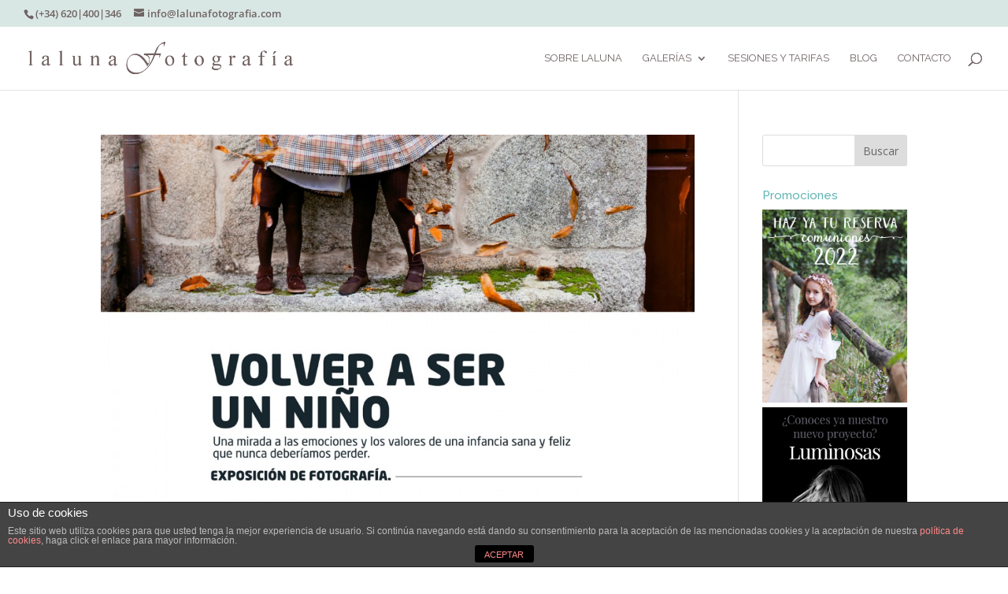

--- FILE ---
content_type: text/html; charset=utf-8
request_url: https://www.google.com/recaptcha/api2/anchor?ar=1&k=6Le-tMEUAAAAAImjonrjsfQCn8qDuaiNxesuLgg7&co=aHR0cHM6Ly9sYWx1bmFmb3RvZ3JhZmlhLmNvbTo0NDM.&hl=en&v=9TiwnJFHeuIw_s0wSd3fiKfN&size=invisible&anchor-ms=20000&execute-ms=30000&cb=h845kslnhhc7
body_size: 48297
content:
<!DOCTYPE HTML><html dir="ltr" lang="en"><head><meta http-equiv="Content-Type" content="text/html; charset=UTF-8">
<meta http-equiv="X-UA-Compatible" content="IE=edge">
<title>reCAPTCHA</title>
<style type="text/css">
/* cyrillic-ext */
@font-face {
  font-family: 'Roboto';
  font-style: normal;
  font-weight: 400;
  font-stretch: 100%;
  src: url(//fonts.gstatic.com/s/roboto/v48/KFO7CnqEu92Fr1ME7kSn66aGLdTylUAMa3GUBHMdazTgWw.woff2) format('woff2');
  unicode-range: U+0460-052F, U+1C80-1C8A, U+20B4, U+2DE0-2DFF, U+A640-A69F, U+FE2E-FE2F;
}
/* cyrillic */
@font-face {
  font-family: 'Roboto';
  font-style: normal;
  font-weight: 400;
  font-stretch: 100%;
  src: url(//fonts.gstatic.com/s/roboto/v48/KFO7CnqEu92Fr1ME7kSn66aGLdTylUAMa3iUBHMdazTgWw.woff2) format('woff2');
  unicode-range: U+0301, U+0400-045F, U+0490-0491, U+04B0-04B1, U+2116;
}
/* greek-ext */
@font-face {
  font-family: 'Roboto';
  font-style: normal;
  font-weight: 400;
  font-stretch: 100%;
  src: url(//fonts.gstatic.com/s/roboto/v48/KFO7CnqEu92Fr1ME7kSn66aGLdTylUAMa3CUBHMdazTgWw.woff2) format('woff2');
  unicode-range: U+1F00-1FFF;
}
/* greek */
@font-face {
  font-family: 'Roboto';
  font-style: normal;
  font-weight: 400;
  font-stretch: 100%;
  src: url(//fonts.gstatic.com/s/roboto/v48/KFO7CnqEu92Fr1ME7kSn66aGLdTylUAMa3-UBHMdazTgWw.woff2) format('woff2');
  unicode-range: U+0370-0377, U+037A-037F, U+0384-038A, U+038C, U+038E-03A1, U+03A3-03FF;
}
/* math */
@font-face {
  font-family: 'Roboto';
  font-style: normal;
  font-weight: 400;
  font-stretch: 100%;
  src: url(//fonts.gstatic.com/s/roboto/v48/KFO7CnqEu92Fr1ME7kSn66aGLdTylUAMawCUBHMdazTgWw.woff2) format('woff2');
  unicode-range: U+0302-0303, U+0305, U+0307-0308, U+0310, U+0312, U+0315, U+031A, U+0326-0327, U+032C, U+032F-0330, U+0332-0333, U+0338, U+033A, U+0346, U+034D, U+0391-03A1, U+03A3-03A9, U+03B1-03C9, U+03D1, U+03D5-03D6, U+03F0-03F1, U+03F4-03F5, U+2016-2017, U+2034-2038, U+203C, U+2040, U+2043, U+2047, U+2050, U+2057, U+205F, U+2070-2071, U+2074-208E, U+2090-209C, U+20D0-20DC, U+20E1, U+20E5-20EF, U+2100-2112, U+2114-2115, U+2117-2121, U+2123-214F, U+2190, U+2192, U+2194-21AE, U+21B0-21E5, U+21F1-21F2, U+21F4-2211, U+2213-2214, U+2216-22FF, U+2308-230B, U+2310, U+2319, U+231C-2321, U+2336-237A, U+237C, U+2395, U+239B-23B7, U+23D0, U+23DC-23E1, U+2474-2475, U+25AF, U+25B3, U+25B7, U+25BD, U+25C1, U+25CA, U+25CC, U+25FB, U+266D-266F, U+27C0-27FF, U+2900-2AFF, U+2B0E-2B11, U+2B30-2B4C, U+2BFE, U+3030, U+FF5B, U+FF5D, U+1D400-1D7FF, U+1EE00-1EEFF;
}
/* symbols */
@font-face {
  font-family: 'Roboto';
  font-style: normal;
  font-weight: 400;
  font-stretch: 100%;
  src: url(//fonts.gstatic.com/s/roboto/v48/KFO7CnqEu92Fr1ME7kSn66aGLdTylUAMaxKUBHMdazTgWw.woff2) format('woff2');
  unicode-range: U+0001-000C, U+000E-001F, U+007F-009F, U+20DD-20E0, U+20E2-20E4, U+2150-218F, U+2190, U+2192, U+2194-2199, U+21AF, U+21E6-21F0, U+21F3, U+2218-2219, U+2299, U+22C4-22C6, U+2300-243F, U+2440-244A, U+2460-24FF, U+25A0-27BF, U+2800-28FF, U+2921-2922, U+2981, U+29BF, U+29EB, U+2B00-2BFF, U+4DC0-4DFF, U+FFF9-FFFB, U+10140-1018E, U+10190-1019C, U+101A0, U+101D0-101FD, U+102E0-102FB, U+10E60-10E7E, U+1D2C0-1D2D3, U+1D2E0-1D37F, U+1F000-1F0FF, U+1F100-1F1AD, U+1F1E6-1F1FF, U+1F30D-1F30F, U+1F315, U+1F31C, U+1F31E, U+1F320-1F32C, U+1F336, U+1F378, U+1F37D, U+1F382, U+1F393-1F39F, U+1F3A7-1F3A8, U+1F3AC-1F3AF, U+1F3C2, U+1F3C4-1F3C6, U+1F3CA-1F3CE, U+1F3D4-1F3E0, U+1F3ED, U+1F3F1-1F3F3, U+1F3F5-1F3F7, U+1F408, U+1F415, U+1F41F, U+1F426, U+1F43F, U+1F441-1F442, U+1F444, U+1F446-1F449, U+1F44C-1F44E, U+1F453, U+1F46A, U+1F47D, U+1F4A3, U+1F4B0, U+1F4B3, U+1F4B9, U+1F4BB, U+1F4BF, U+1F4C8-1F4CB, U+1F4D6, U+1F4DA, U+1F4DF, U+1F4E3-1F4E6, U+1F4EA-1F4ED, U+1F4F7, U+1F4F9-1F4FB, U+1F4FD-1F4FE, U+1F503, U+1F507-1F50B, U+1F50D, U+1F512-1F513, U+1F53E-1F54A, U+1F54F-1F5FA, U+1F610, U+1F650-1F67F, U+1F687, U+1F68D, U+1F691, U+1F694, U+1F698, U+1F6AD, U+1F6B2, U+1F6B9-1F6BA, U+1F6BC, U+1F6C6-1F6CF, U+1F6D3-1F6D7, U+1F6E0-1F6EA, U+1F6F0-1F6F3, U+1F6F7-1F6FC, U+1F700-1F7FF, U+1F800-1F80B, U+1F810-1F847, U+1F850-1F859, U+1F860-1F887, U+1F890-1F8AD, U+1F8B0-1F8BB, U+1F8C0-1F8C1, U+1F900-1F90B, U+1F93B, U+1F946, U+1F984, U+1F996, U+1F9E9, U+1FA00-1FA6F, U+1FA70-1FA7C, U+1FA80-1FA89, U+1FA8F-1FAC6, U+1FACE-1FADC, U+1FADF-1FAE9, U+1FAF0-1FAF8, U+1FB00-1FBFF;
}
/* vietnamese */
@font-face {
  font-family: 'Roboto';
  font-style: normal;
  font-weight: 400;
  font-stretch: 100%;
  src: url(//fonts.gstatic.com/s/roboto/v48/KFO7CnqEu92Fr1ME7kSn66aGLdTylUAMa3OUBHMdazTgWw.woff2) format('woff2');
  unicode-range: U+0102-0103, U+0110-0111, U+0128-0129, U+0168-0169, U+01A0-01A1, U+01AF-01B0, U+0300-0301, U+0303-0304, U+0308-0309, U+0323, U+0329, U+1EA0-1EF9, U+20AB;
}
/* latin-ext */
@font-face {
  font-family: 'Roboto';
  font-style: normal;
  font-weight: 400;
  font-stretch: 100%;
  src: url(//fonts.gstatic.com/s/roboto/v48/KFO7CnqEu92Fr1ME7kSn66aGLdTylUAMa3KUBHMdazTgWw.woff2) format('woff2');
  unicode-range: U+0100-02BA, U+02BD-02C5, U+02C7-02CC, U+02CE-02D7, U+02DD-02FF, U+0304, U+0308, U+0329, U+1D00-1DBF, U+1E00-1E9F, U+1EF2-1EFF, U+2020, U+20A0-20AB, U+20AD-20C0, U+2113, U+2C60-2C7F, U+A720-A7FF;
}
/* latin */
@font-face {
  font-family: 'Roboto';
  font-style: normal;
  font-weight: 400;
  font-stretch: 100%;
  src: url(//fonts.gstatic.com/s/roboto/v48/KFO7CnqEu92Fr1ME7kSn66aGLdTylUAMa3yUBHMdazQ.woff2) format('woff2');
  unicode-range: U+0000-00FF, U+0131, U+0152-0153, U+02BB-02BC, U+02C6, U+02DA, U+02DC, U+0304, U+0308, U+0329, U+2000-206F, U+20AC, U+2122, U+2191, U+2193, U+2212, U+2215, U+FEFF, U+FFFD;
}
/* cyrillic-ext */
@font-face {
  font-family: 'Roboto';
  font-style: normal;
  font-weight: 500;
  font-stretch: 100%;
  src: url(//fonts.gstatic.com/s/roboto/v48/KFO7CnqEu92Fr1ME7kSn66aGLdTylUAMa3GUBHMdazTgWw.woff2) format('woff2');
  unicode-range: U+0460-052F, U+1C80-1C8A, U+20B4, U+2DE0-2DFF, U+A640-A69F, U+FE2E-FE2F;
}
/* cyrillic */
@font-face {
  font-family: 'Roboto';
  font-style: normal;
  font-weight: 500;
  font-stretch: 100%;
  src: url(//fonts.gstatic.com/s/roboto/v48/KFO7CnqEu92Fr1ME7kSn66aGLdTylUAMa3iUBHMdazTgWw.woff2) format('woff2');
  unicode-range: U+0301, U+0400-045F, U+0490-0491, U+04B0-04B1, U+2116;
}
/* greek-ext */
@font-face {
  font-family: 'Roboto';
  font-style: normal;
  font-weight: 500;
  font-stretch: 100%;
  src: url(//fonts.gstatic.com/s/roboto/v48/KFO7CnqEu92Fr1ME7kSn66aGLdTylUAMa3CUBHMdazTgWw.woff2) format('woff2');
  unicode-range: U+1F00-1FFF;
}
/* greek */
@font-face {
  font-family: 'Roboto';
  font-style: normal;
  font-weight: 500;
  font-stretch: 100%;
  src: url(//fonts.gstatic.com/s/roboto/v48/KFO7CnqEu92Fr1ME7kSn66aGLdTylUAMa3-UBHMdazTgWw.woff2) format('woff2');
  unicode-range: U+0370-0377, U+037A-037F, U+0384-038A, U+038C, U+038E-03A1, U+03A3-03FF;
}
/* math */
@font-face {
  font-family: 'Roboto';
  font-style: normal;
  font-weight: 500;
  font-stretch: 100%;
  src: url(//fonts.gstatic.com/s/roboto/v48/KFO7CnqEu92Fr1ME7kSn66aGLdTylUAMawCUBHMdazTgWw.woff2) format('woff2');
  unicode-range: U+0302-0303, U+0305, U+0307-0308, U+0310, U+0312, U+0315, U+031A, U+0326-0327, U+032C, U+032F-0330, U+0332-0333, U+0338, U+033A, U+0346, U+034D, U+0391-03A1, U+03A3-03A9, U+03B1-03C9, U+03D1, U+03D5-03D6, U+03F0-03F1, U+03F4-03F5, U+2016-2017, U+2034-2038, U+203C, U+2040, U+2043, U+2047, U+2050, U+2057, U+205F, U+2070-2071, U+2074-208E, U+2090-209C, U+20D0-20DC, U+20E1, U+20E5-20EF, U+2100-2112, U+2114-2115, U+2117-2121, U+2123-214F, U+2190, U+2192, U+2194-21AE, U+21B0-21E5, U+21F1-21F2, U+21F4-2211, U+2213-2214, U+2216-22FF, U+2308-230B, U+2310, U+2319, U+231C-2321, U+2336-237A, U+237C, U+2395, U+239B-23B7, U+23D0, U+23DC-23E1, U+2474-2475, U+25AF, U+25B3, U+25B7, U+25BD, U+25C1, U+25CA, U+25CC, U+25FB, U+266D-266F, U+27C0-27FF, U+2900-2AFF, U+2B0E-2B11, U+2B30-2B4C, U+2BFE, U+3030, U+FF5B, U+FF5D, U+1D400-1D7FF, U+1EE00-1EEFF;
}
/* symbols */
@font-face {
  font-family: 'Roboto';
  font-style: normal;
  font-weight: 500;
  font-stretch: 100%;
  src: url(//fonts.gstatic.com/s/roboto/v48/KFO7CnqEu92Fr1ME7kSn66aGLdTylUAMaxKUBHMdazTgWw.woff2) format('woff2');
  unicode-range: U+0001-000C, U+000E-001F, U+007F-009F, U+20DD-20E0, U+20E2-20E4, U+2150-218F, U+2190, U+2192, U+2194-2199, U+21AF, U+21E6-21F0, U+21F3, U+2218-2219, U+2299, U+22C4-22C6, U+2300-243F, U+2440-244A, U+2460-24FF, U+25A0-27BF, U+2800-28FF, U+2921-2922, U+2981, U+29BF, U+29EB, U+2B00-2BFF, U+4DC0-4DFF, U+FFF9-FFFB, U+10140-1018E, U+10190-1019C, U+101A0, U+101D0-101FD, U+102E0-102FB, U+10E60-10E7E, U+1D2C0-1D2D3, U+1D2E0-1D37F, U+1F000-1F0FF, U+1F100-1F1AD, U+1F1E6-1F1FF, U+1F30D-1F30F, U+1F315, U+1F31C, U+1F31E, U+1F320-1F32C, U+1F336, U+1F378, U+1F37D, U+1F382, U+1F393-1F39F, U+1F3A7-1F3A8, U+1F3AC-1F3AF, U+1F3C2, U+1F3C4-1F3C6, U+1F3CA-1F3CE, U+1F3D4-1F3E0, U+1F3ED, U+1F3F1-1F3F3, U+1F3F5-1F3F7, U+1F408, U+1F415, U+1F41F, U+1F426, U+1F43F, U+1F441-1F442, U+1F444, U+1F446-1F449, U+1F44C-1F44E, U+1F453, U+1F46A, U+1F47D, U+1F4A3, U+1F4B0, U+1F4B3, U+1F4B9, U+1F4BB, U+1F4BF, U+1F4C8-1F4CB, U+1F4D6, U+1F4DA, U+1F4DF, U+1F4E3-1F4E6, U+1F4EA-1F4ED, U+1F4F7, U+1F4F9-1F4FB, U+1F4FD-1F4FE, U+1F503, U+1F507-1F50B, U+1F50D, U+1F512-1F513, U+1F53E-1F54A, U+1F54F-1F5FA, U+1F610, U+1F650-1F67F, U+1F687, U+1F68D, U+1F691, U+1F694, U+1F698, U+1F6AD, U+1F6B2, U+1F6B9-1F6BA, U+1F6BC, U+1F6C6-1F6CF, U+1F6D3-1F6D7, U+1F6E0-1F6EA, U+1F6F0-1F6F3, U+1F6F7-1F6FC, U+1F700-1F7FF, U+1F800-1F80B, U+1F810-1F847, U+1F850-1F859, U+1F860-1F887, U+1F890-1F8AD, U+1F8B0-1F8BB, U+1F8C0-1F8C1, U+1F900-1F90B, U+1F93B, U+1F946, U+1F984, U+1F996, U+1F9E9, U+1FA00-1FA6F, U+1FA70-1FA7C, U+1FA80-1FA89, U+1FA8F-1FAC6, U+1FACE-1FADC, U+1FADF-1FAE9, U+1FAF0-1FAF8, U+1FB00-1FBFF;
}
/* vietnamese */
@font-face {
  font-family: 'Roboto';
  font-style: normal;
  font-weight: 500;
  font-stretch: 100%;
  src: url(//fonts.gstatic.com/s/roboto/v48/KFO7CnqEu92Fr1ME7kSn66aGLdTylUAMa3OUBHMdazTgWw.woff2) format('woff2');
  unicode-range: U+0102-0103, U+0110-0111, U+0128-0129, U+0168-0169, U+01A0-01A1, U+01AF-01B0, U+0300-0301, U+0303-0304, U+0308-0309, U+0323, U+0329, U+1EA0-1EF9, U+20AB;
}
/* latin-ext */
@font-face {
  font-family: 'Roboto';
  font-style: normal;
  font-weight: 500;
  font-stretch: 100%;
  src: url(//fonts.gstatic.com/s/roboto/v48/KFO7CnqEu92Fr1ME7kSn66aGLdTylUAMa3KUBHMdazTgWw.woff2) format('woff2');
  unicode-range: U+0100-02BA, U+02BD-02C5, U+02C7-02CC, U+02CE-02D7, U+02DD-02FF, U+0304, U+0308, U+0329, U+1D00-1DBF, U+1E00-1E9F, U+1EF2-1EFF, U+2020, U+20A0-20AB, U+20AD-20C0, U+2113, U+2C60-2C7F, U+A720-A7FF;
}
/* latin */
@font-face {
  font-family: 'Roboto';
  font-style: normal;
  font-weight: 500;
  font-stretch: 100%;
  src: url(//fonts.gstatic.com/s/roboto/v48/KFO7CnqEu92Fr1ME7kSn66aGLdTylUAMa3yUBHMdazQ.woff2) format('woff2');
  unicode-range: U+0000-00FF, U+0131, U+0152-0153, U+02BB-02BC, U+02C6, U+02DA, U+02DC, U+0304, U+0308, U+0329, U+2000-206F, U+20AC, U+2122, U+2191, U+2193, U+2212, U+2215, U+FEFF, U+FFFD;
}
/* cyrillic-ext */
@font-face {
  font-family: 'Roboto';
  font-style: normal;
  font-weight: 900;
  font-stretch: 100%;
  src: url(//fonts.gstatic.com/s/roboto/v48/KFO7CnqEu92Fr1ME7kSn66aGLdTylUAMa3GUBHMdazTgWw.woff2) format('woff2');
  unicode-range: U+0460-052F, U+1C80-1C8A, U+20B4, U+2DE0-2DFF, U+A640-A69F, U+FE2E-FE2F;
}
/* cyrillic */
@font-face {
  font-family: 'Roboto';
  font-style: normal;
  font-weight: 900;
  font-stretch: 100%;
  src: url(//fonts.gstatic.com/s/roboto/v48/KFO7CnqEu92Fr1ME7kSn66aGLdTylUAMa3iUBHMdazTgWw.woff2) format('woff2');
  unicode-range: U+0301, U+0400-045F, U+0490-0491, U+04B0-04B1, U+2116;
}
/* greek-ext */
@font-face {
  font-family: 'Roboto';
  font-style: normal;
  font-weight: 900;
  font-stretch: 100%;
  src: url(//fonts.gstatic.com/s/roboto/v48/KFO7CnqEu92Fr1ME7kSn66aGLdTylUAMa3CUBHMdazTgWw.woff2) format('woff2');
  unicode-range: U+1F00-1FFF;
}
/* greek */
@font-face {
  font-family: 'Roboto';
  font-style: normal;
  font-weight: 900;
  font-stretch: 100%;
  src: url(//fonts.gstatic.com/s/roboto/v48/KFO7CnqEu92Fr1ME7kSn66aGLdTylUAMa3-UBHMdazTgWw.woff2) format('woff2');
  unicode-range: U+0370-0377, U+037A-037F, U+0384-038A, U+038C, U+038E-03A1, U+03A3-03FF;
}
/* math */
@font-face {
  font-family: 'Roboto';
  font-style: normal;
  font-weight: 900;
  font-stretch: 100%;
  src: url(//fonts.gstatic.com/s/roboto/v48/KFO7CnqEu92Fr1ME7kSn66aGLdTylUAMawCUBHMdazTgWw.woff2) format('woff2');
  unicode-range: U+0302-0303, U+0305, U+0307-0308, U+0310, U+0312, U+0315, U+031A, U+0326-0327, U+032C, U+032F-0330, U+0332-0333, U+0338, U+033A, U+0346, U+034D, U+0391-03A1, U+03A3-03A9, U+03B1-03C9, U+03D1, U+03D5-03D6, U+03F0-03F1, U+03F4-03F5, U+2016-2017, U+2034-2038, U+203C, U+2040, U+2043, U+2047, U+2050, U+2057, U+205F, U+2070-2071, U+2074-208E, U+2090-209C, U+20D0-20DC, U+20E1, U+20E5-20EF, U+2100-2112, U+2114-2115, U+2117-2121, U+2123-214F, U+2190, U+2192, U+2194-21AE, U+21B0-21E5, U+21F1-21F2, U+21F4-2211, U+2213-2214, U+2216-22FF, U+2308-230B, U+2310, U+2319, U+231C-2321, U+2336-237A, U+237C, U+2395, U+239B-23B7, U+23D0, U+23DC-23E1, U+2474-2475, U+25AF, U+25B3, U+25B7, U+25BD, U+25C1, U+25CA, U+25CC, U+25FB, U+266D-266F, U+27C0-27FF, U+2900-2AFF, U+2B0E-2B11, U+2B30-2B4C, U+2BFE, U+3030, U+FF5B, U+FF5D, U+1D400-1D7FF, U+1EE00-1EEFF;
}
/* symbols */
@font-face {
  font-family: 'Roboto';
  font-style: normal;
  font-weight: 900;
  font-stretch: 100%;
  src: url(//fonts.gstatic.com/s/roboto/v48/KFO7CnqEu92Fr1ME7kSn66aGLdTylUAMaxKUBHMdazTgWw.woff2) format('woff2');
  unicode-range: U+0001-000C, U+000E-001F, U+007F-009F, U+20DD-20E0, U+20E2-20E4, U+2150-218F, U+2190, U+2192, U+2194-2199, U+21AF, U+21E6-21F0, U+21F3, U+2218-2219, U+2299, U+22C4-22C6, U+2300-243F, U+2440-244A, U+2460-24FF, U+25A0-27BF, U+2800-28FF, U+2921-2922, U+2981, U+29BF, U+29EB, U+2B00-2BFF, U+4DC0-4DFF, U+FFF9-FFFB, U+10140-1018E, U+10190-1019C, U+101A0, U+101D0-101FD, U+102E0-102FB, U+10E60-10E7E, U+1D2C0-1D2D3, U+1D2E0-1D37F, U+1F000-1F0FF, U+1F100-1F1AD, U+1F1E6-1F1FF, U+1F30D-1F30F, U+1F315, U+1F31C, U+1F31E, U+1F320-1F32C, U+1F336, U+1F378, U+1F37D, U+1F382, U+1F393-1F39F, U+1F3A7-1F3A8, U+1F3AC-1F3AF, U+1F3C2, U+1F3C4-1F3C6, U+1F3CA-1F3CE, U+1F3D4-1F3E0, U+1F3ED, U+1F3F1-1F3F3, U+1F3F5-1F3F7, U+1F408, U+1F415, U+1F41F, U+1F426, U+1F43F, U+1F441-1F442, U+1F444, U+1F446-1F449, U+1F44C-1F44E, U+1F453, U+1F46A, U+1F47D, U+1F4A3, U+1F4B0, U+1F4B3, U+1F4B9, U+1F4BB, U+1F4BF, U+1F4C8-1F4CB, U+1F4D6, U+1F4DA, U+1F4DF, U+1F4E3-1F4E6, U+1F4EA-1F4ED, U+1F4F7, U+1F4F9-1F4FB, U+1F4FD-1F4FE, U+1F503, U+1F507-1F50B, U+1F50D, U+1F512-1F513, U+1F53E-1F54A, U+1F54F-1F5FA, U+1F610, U+1F650-1F67F, U+1F687, U+1F68D, U+1F691, U+1F694, U+1F698, U+1F6AD, U+1F6B2, U+1F6B9-1F6BA, U+1F6BC, U+1F6C6-1F6CF, U+1F6D3-1F6D7, U+1F6E0-1F6EA, U+1F6F0-1F6F3, U+1F6F7-1F6FC, U+1F700-1F7FF, U+1F800-1F80B, U+1F810-1F847, U+1F850-1F859, U+1F860-1F887, U+1F890-1F8AD, U+1F8B0-1F8BB, U+1F8C0-1F8C1, U+1F900-1F90B, U+1F93B, U+1F946, U+1F984, U+1F996, U+1F9E9, U+1FA00-1FA6F, U+1FA70-1FA7C, U+1FA80-1FA89, U+1FA8F-1FAC6, U+1FACE-1FADC, U+1FADF-1FAE9, U+1FAF0-1FAF8, U+1FB00-1FBFF;
}
/* vietnamese */
@font-face {
  font-family: 'Roboto';
  font-style: normal;
  font-weight: 900;
  font-stretch: 100%;
  src: url(//fonts.gstatic.com/s/roboto/v48/KFO7CnqEu92Fr1ME7kSn66aGLdTylUAMa3OUBHMdazTgWw.woff2) format('woff2');
  unicode-range: U+0102-0103, U+0110-0111, U+0128-0129, U+0168-0169, U+01A0-01A1, U+01AF-01B0, U+0300-0301, U+0303-0304, U+0308-0309, U+0323, U+0329, U+1EA0-1EF9, U+20AB;
}
/* latin-ext */
@font-face {
  font-family: 'Roboto';
  font-style: normal;
  font-weight: 900;
  font-stretch: 100%;
  src: url(//fonts.gstatic.com/s/roboto/v48/KFO7CnqEu92Fr1ME7kSn66aGLdTylUAMa3KUBHMdazTgWw.woff2) format('woff2');
  unicode-range: U+0100-02BA, U+02BD-02C5, U+02C7-02CC, U+02CE-02D7, U+02DD-02FF, U+0304, U+0308, U+0329, U+1D00-1DBF, U+1E00-1E9F, U+1EF2-1EFF, U+2020, U+20A0-20AB, U+20AD-20C0, U+2113, U+2C60-2C7F, U+A720-A7FF;
}
/* latin */
@font-face {
  font-family: 'Roboto';
  font-style: normal;
  font-weight: 900;
  font-stretch: 100%;
  src: url(//fonts.gstatic.com/s/roboto/v48/KFO7CnqEu92Fr1ME7kSn66aGLdTylUAMa3yUBHMdazQ.woff2) format('woff2');
  unicode-range: U+0000-00FF, U+0131, U+0152-0153, U+02BB-02BC, U+02C6, U+02DA, U+02DC, U+0304, U+0308, U+0329, U+2000-206F, U+20AC, U+2122, U+2191, U+2193, U+2212, U+2215, U+FEFF, U+FFFD;
}

</style>
<link rel="stylesheet" type="text/css" href="https://www.gstatic.com/recaptcha/releases/9TiwnJFHeuIw_s0wSd3fiKfN/styles__ltr.css">
<script nonce="1_sv67SB1CD9LJaLcFC4OQ" type="text/javascript">window['__recaptcha_api'] = 'https://www.google.com/recaptcha/api2/';</script>
<script type="text/javascript" src="https://www.gstatic.com/recaptcha/releases/9TiwnJFHeuIw_s0wSd3fiKfN/recaptcha__en.js" nonce="1_sv67SB1CD9LJaLcFC4OQ">
      
    </script></head>
<body><div id="rc-anchor-alert" class="rc-anchor-alert"></div>
<input type="hidden" id="recaptcha-token" value="[base64]">
<script type="text/javascript" nonce="1_sv67SB1CD9LJaLcFC4OQ">
      recaptcha.anchor.Main.init("[\x22ainput\x22,[\x22bgdata\x22,\x22\x22,\[base64]/[base64]/[base64]/[base64]/cjw8ejpyPj4+eil9Y2F0Y2gobCl7dGhyb3cgbDt9fSxIPWZ1bmN0aW9uKHcsdCx6KXtpZih3PT0xOTR8fHc9PTIwOCl0LnZbd10/dC52W3ddLmNvbmNhdCh6KTp0LnZbd109b2Yoeix0KTtlbHNle2lmKHQuYkImJnchPTMxNylyZXR1cm47dz09NjZ8fHc9PTEyMnx8dz09NDcwfHx3PT00NHx8dz09NDE2fHx3PT0zOTd8fHc9PTQyMXx8dz09Njh8fHc9PTcwfHx3PT0xODQ/[base64]/[base64]/[base64]/bmV3IGRbVl0oSlswXSk6cD09Mj9uZXcgZFtWXShKWzBdLEpbMV0pOnA9PTM/bmV3IGRbVl0oSlswXSxKWzFdLEpbMl0pOnA9PTQ/[base64]/[base64]/[base64]/[base64]\x22,\[base64]\\u003d\\u003d\x22,\[base64]/DqMOxC8KBEsO/Z8OaAMKrw7LDscOBwr7DjAvCsMOXQcOxwpI+DlXDvR7CgcOBw7rCvcKJw77Cm3jCl8ODwqE3QsKYW8KLXVorw61Sw6QbfHY/[base64]/wqjCuMOiAVFBasOnwqnDpsK5DMOxw6Frw7kDw4dNDcOCw7HCjsO0w4rCgsOgwpg+EsOhPGbChiRNwpUmw6pHP8KeJBlBAgTCvsKXVw5YNH9wwpcTwpzCqBzCnHJuwpcELcOfesOAwoNBQcOMDmk6woXChsKjVcOBwr/DqkdgA8KGw4rCvsOuUArDuMOqUMO4w5zDjMK4GsOwSsOSwr/Du20Pw4ckwqnDrllXTsKRehJ0w7zCjhfCucOHRcOFXcOvw63Ct8OLRMKSwo/DnMOnwrRdZkMvwqnCisK7w49wfsOWRsK5wolXd8KfwqFaw4DCucOwc8Oow57DsMKzKm7Dmg/DnMKew7jCvcKRQUtwBMOWRsOrwowkwpQwAFMkBDxiwqzCh2XCq8K5cSnDo0vClHUYVHXDmS4FC8KgcsOFEFvCp0vDsMKcwp9lwrMHPgTCtsKLw7ADDEHCthLDuE5pJMO/w77DiwpPw5nCrcOQNFYnw5vCvMOLW03CrEgxw59QSsKMbMKTw4PDskPDv8KWwo7Cu8KxwrNIbsOAwq/[base64]/[base64]/wp7CksOEw4vDgsOBw6fCrMKZfUvDlcO8wqHDlcOeJFMGw7hjNCMAHsOdIsKdXMKvwq4Lw6MhGw4Iw4rDh01nwqktw7DCthcVwozDgMOswqnCujljaX93SCrDiMO/DFhAwo1kTcKUwpp9BsKUJ8K0wrDCp3zDh8KUwrjCsixvw5nDgh/CrcOmbMO3w53Dlww4woE+BMOow6EXBVfCuRZPacOxw4jCqsOewozDtSBKw7xgeDvCuFLCsm7DssKRe1oPwqTDocOLw6DDosOFwrjCosOyDTDCgsKWw5PDmkMRw7/CpWXDiMOgWcOHwrjDiMKIaTDCtWHDu8KhE8K2wqHDu31gwqPDoMKkw6NKXMKsG2XDqcKiMHsow4bChCYbXsOgwqwFe8KwwqMLwrUbwpdBwqkNR8O8w4DCgsOLw6nDmsK5BR7Dt0jDkhLCvTMfw7PCshMuOsKBw4dFPsK/[base64]/DjRjDq1oBwqlFB8Kzw7XCucK5KS8sw4zChRvCojZSwqoMw5jCn00WTTkSwpDCj8KeEsKuNBvCtlLDvcKGwpLDmnFtccKSU2LDglXCv8ObwrZAbRXCi8K1RjYmGyTDt8OOwqZpw6TDtcOPw4HCm8OKwovCvwPClWMzKURnw5vCjcOEIRXDq8O7wo1OwrnDisOpwp/CpMOUw5rChcK4wpPDtMKHPsOCTcKewrbCuVVRw5zCuw8fVsOdLAMQLsOWw6p6wq9nw7jDl8OyNWlYwr8AecO/wopww4LDq3fCiXTCg2kewqzComlbw6x8FhTCkX3DtcOZP8OtfBwEUcKqT8OHGFzDrjzCh8KHVAXDm8O9worCmxUXbsOoQ8O9w44GXcOsw53CgT8Rw6zCtMOuPyPDszzCpcKrw7XDjBzDplUgS8K6PT3DgVjCj8ORw5cqX8KGSz0XR8KDw4/[base64]/Ch8KawrbCqil6H8O6UMOcegkQCznCrHRFw7jDu8Oqw6TCmsKAw6DChsKRwpk3w43DqhQOw74SGzcTdMO/w4vDnX3CgQfCqDY/w67ClsOINnzCvy5tVgrCsFPCmxMLwp82wp3DocKbw6DDm2vDtsK4w53CtcO2w5VsNsOvA8O8Gzp+Knc9R8Kmw6hTwp14wrcHw40ww4hvw5N2w7vDnMObXB8MwrQxP0LCpMOEAsK2w4/CmcKEE8OdNAzDhATCrMK0cQrCgcKawoTCtMOoPcOMdMOrDMOCTwPDgcKHRBdpwp1yG8Oxw4APwq/DmsKNazZYwqE4RcKub8KzCWfClW7Du8KnAMOZTMO3YsKBVWd6w40mwqMDwr9fWsOlwqjCqGXDssOQw5jCjcKew4zClsOGw4nDr8O8w5fDqA9pTF8Sd8Okwr4pfWrCoTHDoGjCt8KPCMKAw4EhfMKzLsKESMOUSFZ1NcO6J31daBLCuzXDmj02D8Obw6/Cq8ODw6QvTGnDgmFnwovDhk7DhEYMwq/ChcOZEhXCnlbCkMKsdU/DnFTDrsOca8OgGMKSwpfDvsODwp0Jw7vCgcOrXhzCsDDCjW/Cq11Ew7DCg1YqanBNJcOKYcKrw7nCpMKeAMOqwokEDMOaw6fDh8Kuw6fDrcK+wr/[base64]/w5/DuTjDt8K/[base64]/CrjQPw5LCsSzDrzLDi8OyZHQLwq/DpxrDpGbClMKqUHYRScKowrZ1NQ7DnsKIw6jChsOFNcOlwo9obwMhfhHCpSPCmsOVH8KNL33CvHRcU8KEwpxxw7d8wqbDo8K3wpfChcODPsOabifDssOEwpbDunRmwqkUT8Kpw6d0Y8O1KUjDv1XCpnQEDMK4RE3DpMKqwpHCrjbDvATCgMKFS2JPwqLDg3/ChXHDtxwtaMOXGsKrLx3CpMKkwpzCvcK8XgLCg2ANBcOXScOIwol5wq7CjsOSKcOjwrDCkCnDoAbClG0sV8KgVDQQw77CszliUsOTwpPCjVvDkywNwq1uw7wLJk7CjmzCu0nCpCfDrFLDtxPCgcOcwqk/w4xww5bDkWNpwoV/wofCujvCj8KFw4jDhMOBbsO2wq9NJAZ+wpjCusO0w7ITw5rCkcKrPynCvT3CqRLDm8KnLcOEwpVbw5gFw6N4w5s8wpgdw4LDvsOxa8Oyw4zCmMKYSsK0TMKACMKZCMOaw5HCiXVIw40wwoADwqzDj37Dkm/CsCLDvUHCgi7ChSoGU14hwpvCvzfDvMO8FHQyfxvCq8KMBjvDjzfChk3Ci8K7w6vCqcKXJm7ClzN7wodhw4tHwpxIwpple8KSEn9+L0LChMKbwrRhw4AyVMKVwogXwqXDny7CmcOwfMKBw77DgsKtF8K6w4nCtMKJeMKLc8KYwo/DtsO5wrEEw78vwoPDiVM7wqPCjRLCscO1wrJNwpDCncOPV3fCg8OsElPDiHXCvcOWIC3Ck8Omwo/DsVhpwrBaw5djGsKdIFVlYAg8w5VMwr/[base64]/LRPDuQzCrMOhw7tuYhLDtmV5wo8tw4UwEELDgMOkw5RaLTLCuMKAS2zDsnoXwrPCrj/DtH7Djix7wqjDny3DiiNRNnVSw4LCmgvCiMKzVFBwQsOyXkHCo8OQwrbDsC7CncKAZUVpw5FJwp9tcybDui7DjMOSw70mw6/CjE/DnQF/w6PDkx0eKWoiwpoDwr/DgsOPwrQEw7deY8O5VGMoCFEDSjPDqMKkwqUVw5Fmw6jDgsK0BcKqIcONCE/CqjLCtMOHTlgfDGJJw6N5G2LDpMK1U8KpwqXCuVrCi8KgwoLDjsKRwprDviDChsKafVPDgsOfwpXDoMKnw5HDvMO2OxLCsXDDj8Ovw7rCkcOPHMKrw5/DtHQ1IwBFdcOpc21NEMOyH8OsC0tVwqrCrMOmdMKEUVknwpPDn1QVwpwdGcOvwqnCpXEkwrklDcKfw57CpsOAwo3CrcKfFcKeCRtJUHfDucO0wroLwpBxa3gtw7jDrFPDnMKxw5nCtcOpwqfCgcOxwpQNUsKCWRnCkhTDlMOCwoA6G8K5E1/CqjTDpsKPw4jDicKmZDrCjcKJDiDCoy8wUcOPwqHDhcKxw4gSG1ZNTG/CrMKCw4ASXMO5FXHDucK9SGzCpcO1w6NMUcKaAcKCZsKCLMKzwolHw5/CvjxYw7gew7XCgkpuwoPDrWIzw6DCtVpDCcORwrBbw7/DiWXCn0ISwrHCisOgw7XDhcKjw4ZBF1l7WF/[base64]/DlR4EOyvCqMOqTMO3wqZdwpfDulcDEcKJJ8OsOhDCm1xbTzzDnl7CvMOfw58NN8KRXsKywptsNMKMOsK9w4TCs2LCl8O4w6kuPMO0SzVsHcOFw7zCn8OLw5bCghl4w7dlwo7Cp1oQaGhbw4zCkAzDvlUPTBcFZQtQwqXDmD5jUlF+J8O/wrsUw6LCkcONesOhwqRNNcKzEMKtfXV3w6PDjwbDt8KGwrbCvSrDq13DjG0NeglwOQIdCsKrwqgxw4hDEDsMwqbCjj9aw5PCnFxxwoIjLVHCh2YQw4DCr8KGw5dANiLDjzjDj8KPKMO0w7LDmktiY8KwwpLDv8KgMms+w47Ci8ORUcOpwq3Dqz/[base64]/w5fDjsKrwrwKTcOIw47CvS3CpsOQw4M4w6zDtsONwrTCmcKSwpbDlsKDw7pVw5jDrcOMM20WF8OlworDoMOEwooTGj9uwqM8fB7CjDbDtMKLw4/Cj8OxCMK+CDbCh2whwol4wrdGwpnDkGbCt8OZPGzDhUrCvcKbwr3DuQjDlULCqMOrwrkdHSbCj0Awwpxvw7d2w7tDOcOTCV5Pw4HCncOKw43CuD/CgCDCmGLCrULCtBhbe8OqXgVALcOfwpDDgwJmw7bCrAXCtsKsMMK4B2PDu8KOwr7CkTvDgTkKw7LCnV4tSUUQwrlKPsKuKMKpwqzDgXjDmHvDqMK2EsK/SBxYc0E7wrrDo8OGwrHCp1BTGATDvjAdIcOCXzRzRjnDhxjDhyYswpE+woQfbcK9wqVzw5gywrBtVMOke1cfIDzCrlTCgxU9YCM8ACDDjsKcw6wYw4nDpMOlw5NIwonCusOJMwcmwqnCmBfCt1A1dMKTVsOTwprCmMKgwoTCq8OFf3nDqsOTY3/DjAV8RDV1wqF+w5cjw4PCtsKMwqXCk8KkwqcnQh7DnUdYw6/CjcK3Mzc1w6IAw7cAw4vCiMKjwrfDu8OwQGkUw7Ybw71hUQ3CuMO/[base64]/wpIywpfCosOZYsKDNMOYwo15wrHCjMKEYsKkdMKPSsKrFkkiwpDCg8K5NyPClR/Dp8Kbf3UNeh4CHA3CpMOONsKBw7tpFcK1w6Z7BETCkAjCgUnCg1LCncOvUBfDm8KAPcK3w69gY8KLLlfCmMKiLSsbWMO/IiZNwpdbcsK2IgnDssO7w7fCkx1yBcKKZzVgwoJKw5DDl8O6LMKYA8KJwrl8w4/DiMKHw67Cpmc5P8KrwoEfwpnCt1QQw4nCjiXCkcKLwphlw4vDlRLDqgtKw7BPZcOyw57CjlPDksKKwqjDncOew7Q1KcKQwowZN8KWTcKPYsOOwqHDr2h4wrILdh52An4IEgPCgsK1ch/DksKvTMORw5DCuSrDisKNeC83JMOVHCAPFMKbKyXDmFwcFcKUwo7CvcKXNEXDoXrDksOewozCocKHZ8Oow6bCgAXDuMKHw6Rhw5sECBTDnBMcwqZdwr9DJkxewrvCkMKnPcOHVFjDuEUuwonDi8Oyw4fDhGlHw7HDscKte8KVfjptdxXDi3oJf8KMwo7DowoQZkNZfT/DiHnDtlpSwqwAMQbCpCDDjjFoHMO6wqLCrCvDkMKdWHh8wr47UG9CwrnDi8OLw4gYwrcsw5V6wqbDlTUdZVPCghYEbsKIO8KMwr/DomLDgzTCvT8Je8KAwphdIhXCr8OcwprCpyjCnMOTw4nDtVxyGwTDqR3DmMKaw6N6w4nDsW5TwqrDuGl8w4HDiWRtK8KWa8KKOsOcwrxow6zDmMOzHHjDlTnDlivCjWDDj0HCnkTCug/CmsKHNcKgGMKqNcKuWwnClV5LwpLCu3JsFh0ACCzDp23DrDnCg8KVbGZPwrxowrxwwoTCvsO5chwzw7LCg8OlwrTDksOEw67Dm8OHc3bCpRMoC8KvwrnDpGUhwpBbNmPCqA82w6HClcKWODLCrcKYOsOWw4rDsko0CcO5w6LDuz4dasOSwpEZwpd+w7/DllfDoiF4AsO/[base64]/DpVjCp8ONw44jTcOoW8Obw6TCslbDqsORw55twro/BsO4w58/EMKOw5vCmcOmwq/CvGbChsKUwpxPw7BSwo1gacKcw716wq/DiiF2HkvDmsO1w7AZSTM3w6DDpjTCusKvw4orw7rDjhjDmwA/ekXDn1zDj2M0OnjDuQTCq8K1wo3CqsKww6UCZsOlWsOhw4zDowPCkVbCjAzDgBfDvCfCtMOrw7Y9woJyw4ldYCXCl8OFwp7DvMKvw5jCvmXCnMOMw5JlAAI5wrAcw4MzaQ3CscOjw6h7w7lkGi7Dh8KdeMKFMVQIwr51CBDCu8K9wqLCvcOHbkvDgg/[base64]/[base64]/Dn8O2BXrDhw5ODw7Dkw3CphdpXSgKw5Adw6zDk8KHwoEwCMOvL1lwY8OOOMKeCcKowox/w4pffcO2XXA0wqrDisOlwp/[base64]/wpkROWx3PStewoDCsWbCp2VfPcK7QzLDg8KyDxPDs8KkOMKzw4VxJFHDmx98bGXDv0Bkw49ewqfDpU4uwpMYAsKTX1IUPcO2w5cBwp55eDRiLcOfw5A/RsKccMKhIcO1egnCu8O4wqtYw6nDkcO5w4XDscOCbA7DvcKzbMOQNsKHJVvDsDrDrMOOw7bCn8OQw6lNwo7DusO5w6fCnMOtcnd1U8KXwr5Xw5fCoyN9XkHDnEtNZMOOw5vDqsO2w5M2VsKwMMObKsK+w63CugpgC8OYwo/DnGXDgsKJbgk2wr3Dgz8DOMOMU27CsMKRw4UWw4htwr/DhRNvw73Do8OPw5jDoXJgwrPCl8OfIERkwpjCoMK4e8K2wqtrVmB3woYswpTChX0Iw5TDmANgJxnDuTDDmj7Dr8KJLsOKwrUOajjDkhXDnQHCpiPCulM8wpMWw7xHw4fDkwLCi2LDrMOfQHXCkFDDvMK1IsKnIwRUJlDDrl8LwqHDo8KRw5/ClsOjwprDqxjCg3bDil3DvDvDgMKoYMKYwogGwpp/a0N/[base64]/DqcOZwqXDuidyeMOIawPDn3MYw5jClMKBMwXDm28Lw4zCvljCvyoOfn/DjDgFIS01IMKEw4fDlhjDhcKwZTkewqxpw4fCnGVaQ8KzKDPCpyM1w4bDrV8kTcKVw6/CoScQaS3CsMK0bhsxbxnCvGxzwqd1w5BpZGVkwrsUA8OCdMO9ETNBU1sIwpHDmcKvDTXDlQAiFDPCu2A/WMKIOMOEw5VIYgdgw6AHwpzDnyDCucOkwqVUWE/DusKuaijCnS8uw7t2MjA1EAIDw7PDnsOlwqnDmcKxw7zDigbCgmJRRsOywplwFsONFmPDon1/wpzDq8KJwpnDsMKVw5DCkCzClV7DksOHwoEiw7PCs8OdaUlCRsK7w4bDrFLDmSvClAHCqsKlPgtGREIHWkpHw7g8w6p+wo/CvsKcwoRCw6fDkEXCq3nDgjgvHcOuEwdZW8KpFsKvwq/Dk8KZb2cNw7rDgcK/w45fwq3DhcKaQWrDkMKhahfDhWY9wr86acKsP2oSw70Gwr1Zwq3Dlw/CpCNIw47DmcOow55kUMOjwrnDuMKAw6PDmgfCoj9xcSnCo8O6RFgxwp15wrFZwrfDhRlAJcKTcycEQXLDu8K7w7TDsDYSwqsocEAADmdDw5dkUBcdw7tLw6scQUFHwpfDucKKw4zCqsKhw5F1OsOmwonCoMK5CUDDrVHCpcKXAsKOQsKWw6PDocKEBRh/bAzCkwsMOsOYW8KkNG4bWkQqwpRPw7jCgcK8RWEqS8KawrLDtcObKMO9w4bDu8KDBRvDsWF6w5QoL0tUw6pbw5DDh8KbJMKWUS0pTMKVwrICYR11XHnCi8OswpENw6jDqAnDjwc+SHxywqRdwq/DisOUw5ozwofClz7CtMOfAsOiw7bChsKpbUjDoBfDnsK3woI7KFAqw4oaw71CwpvDiyXDlDcqesOHf30NwrPCiW7Dg8OZEcO6JMOPNsKEwovCl8K8w7ZLKxdIwpDDtsKxwrTCjMK+w6IjP8OMT8O0wqxIwo/DsiLCtMKjw6XCqGbDgmsoGyXDv8K8w6otw7nCmWTCj8OZYMKpT8K4w6TDisOww51/wrnCrzrCsMKWw63CgHXCmcK8KcOmSsOJbxPDtsKeQcKaA0ENwoV7w73DmnPDk8Olw41MwqEyUC5Ww4/[base64]/CuURxS8O6wqdUw47DqTgDw6nCr1N7csO0AMOMN8OxIsOlRXjDmiF9w5/CuADDoiA2dcOKw5tUwpTCuMOKBMOwK03CrMOIKsO2DcKGw7fDpMOyP09SLsOvw4HCsiPDiXg3w4E5aMKiwqvCksOCJToOLsOTw4rDoFMpAcKNw6zCiQDCqsOow4giX3cBw6DDsW3Cv8KQw4oMwqjDq8OjwqfDpW5nUl7CtMKqLsKEwrjCrMKMwqY1w7XCsMKzNG/DjcKsYD7CtMK9dCPCjRPChcKcVWzCqjXDpcK0w4Q/EcOwRcKlAcK5AjzDksOMT8OGPMOnQ8K3wp/DoMKPYURew6vCk8OgCXDCpMOsCMKqP8OTwpNqw4FPWsKQw5HDjcOeeMO5OwHCnlvClsKpwrAUwqtAw5Yxw6fCm1/CoUnDk2TCjSjDgcKOTsOHw77Dt8ONw7zDmMKCw4PCjGx5G8OAZyzDlRxuwoXCuX8GwqZ5H1XDpEjCkHnDusOYf8OlVsOPRsODNjhRLC4zw69mOMKlw4nCnH0Gw5MKw6HDoMKyQcOGw5B1w7fCgE/CsmBGOiHDgVPCiTkUw59fw4J4YWTChsONw7bCj8Klw4cXw67DsMORw6AawpIDSsO2DMO9EcKoacOxw7/DuMObw5vDksKIKU4mC3JVwpTDl8KAJX7CikhqKcO7YcO3w7rCq8KBJsOKVsKRwrnDosKYwqfDqsOOKQpAw6NEwpgtM8KSJ8OFYMOUw6R8MsKvL07CvU/DuMKqwr8yf3XCiB7DpcKyTsOFS8O6PsO6w4dhBcOpQRM8SQPDnGPDgMKtw6NjVHrDmCJPdDxqXzMROMKkwobCq8O5WsKyY2ILPX/[base64]/Cl2zCjsOcw6dBOzXCgsOtZcKEw5/CsyYKwrjCgsOwwoUJXsOHwp9jXsKqFwTCrcOADRzDsWPCtDTDtg/[base64]/Cp8Oxw74Ww5TDry7DrMKqw5F4woZSwonDgcO3QMKrw4Jlw7DDmUvDrwZEwpDDoRnCpg/Dk8OYSsOaQ8OrQk5rwrwIwqYYwprDlCVSai4Fw6tzDMKdens+wqbCun1fQjbCs8OlQMO0wo1Zw5vCh8O2bMKHw4/DscK0TwHDn8OQa8Okw6TDk31NwpM8w7HDrcK9Q0cJwofDkzwPw5jDnl3CjX88EkXCu8OIw5rCty4Xw7jDgMKRDGVZw7XDtwI1wrPColEgwqLCkcKCRcOCw4JAw5B0fcOfE0rCrsK6ccKvVGjDlG5RMm91GE/[base64]/Ci8OBFTDDtl3Cp03DkMOdw5fCnU5IUHAFLjcnR8OkOsK8w7nDs23ChRdWw4DCi2obNnrDu1nDicObwq3Dh1tFTcK5wqk2w4V3w7zDqsKtw58gb8OYCCo8wqpAw4bCvcKqYyUJJyMuw4pYwqEdwrfChXDDsMKTwowvO8OAworCh2/[base64]/CuHZ1csOABUvCmHDCo8OYDMKFPhXDvsK8bsOZB8O6w63DjHpqAQ7Coj4/wrB6w5rDtMKaZ8OgD8OMNcKNw6vDqcKEw4lLw7UTwqzDgWbDikVKUlg8w7cWw5jCj01Re0oLfCBJwqozUlpdC8OYwpfCmCPCkwUDLsOiw4Inw58hwo/Dn8OBwpI5K27DiMKVB1XCsEMRwqxTwqvCncKERsKxw5Bbwo/Cg2Z1I8OTw4bDhmHDrzzDjsKFw5EJwpU/NndgwoTDsMO+w5/[base64]/w43CjMKKBzrDkMKlw4ZIw5vCo8O2YD4GIMKSwq7DgMKXwpo5FVdLUBVKwrDDssKFw7nDvsOZdsOHK8OIwrDDlsOkWk9NwrU0wqNGQWJ1w5DCjgfCtkxmdsO5woRoP0crwr3Cm8KpFnzDr3AKehh/TcK3ZMKrwqXDl8OLw5wQFcOHwq3DjcOdw6s9KUcNTMK0w5Yzb8KvBUzCgFzDtGxNecOiw4vCmlABMVYIwqHCgkwAwrbCm0EzbyRdLMOEXzVbw6zDtFjCj8KjW8KDw5zCnEJKwo1JQ113eiPCo8OFw7FWwq/Ds8OYJXdLc8KnRwjCi3LDm8KbeGh8PUHCpMKkBzJ1fjsswrkzwqLDl3/[base64]/Dk8KxwqFzw6t8wodIR3jDj3bCnMKsfhhJwqp9XsOqdMKvw7wlVsO4wrkyw78hGFcVwrIQwoo4a8OrNE3CswvCoAhpw4bDqcK1wrPCjMKhw4/[base64]/Dp08lwrEQTMOkcQxhw6LDv3LCtxNoU2jDgBJCdcKOPcOBwpDDvXYXwqtaTMOrw6DDo8KwAMKpw5zDs8KLw5VDw5ENTMOzwqHDhsOGNzt+acOZTMOGG8OXwrZtfVUBwosww7kwbWIgaCrDkmtYDcKJQCsBYWUBw4x6H8KPwp3ChMOuFkRSw712ecO/XsOZw6w4aHHDg1sRRcOoSiPDhMKPJcONwogGPsK2wofCmWBBw5dYwqB+fcOUDlDCh8OHAMKewr/Dq8KRwos7QnjCnVPDtxVxwpIUw6TDkcKsfRzCp8OnLHvChMOaRcKGQiPCkVo/w5FPwqjCoBUGLMO7FTEvwp0wSsKDwpzDjETDj0XDsyTDmcOHwpfDjsOAesOaa0o0w55NYXFkT8OYPlbCoMOYMcKgw4kRNQzDvxs7a3DDg8Kgw4MAV8OOYHIKw5EXw4QKwqptwqHDjEjCl8OzLB8xNMOFesOYJMOGT2MKwqnCgEhXw4k5RQ/Cs8ORwp4mV2Vbw5cAwqXCpsKxB8KoESooU0HCncK/FMOBMcOISi1YRk7DtMOmE8OzwoXCjQrDuicCSSvDumEbOF9tw4fDtSDCkzzDm1rCgsO7worDmMOwRsOIIsOmwo5HQWhbZ8KZw5fCuMKRTsO4cgh5L8OXwqtHw6/[base64]/DgWZbIgnDjsKzcSNCw5gGwr8gw6bDnBRlwq7CjcKsKSozJSJgwqIMwrfDtyMJacOTDyY1w6jDoMORd8OmZyLDmsOpFcKZwoPDg8OsKx5jUlQSw5jCgRM+woTCt8OzwqvCl8OIBiHDl3JRR3Afw77DlsKLcxVfwqLCp8KWcDsFbMK/GxUAw5tVwqRVMcO5w7wpwpzCuBjChMO/GMOnK2AYK0IDecOGw6w1dsO8wrQkwpoxbwEpw4DDtSt4w4nDoU7DkMK2JcKrwqcxbcK+FMORSMOfwqnChG5HwpbDvMOTw7wLwofDtMOaw47CsXvCgMO3w6whFhrDisOaX0VkE8Kiw6c8w6UHABMEwqQhwr9ucG/Dhl0xG8K7LcOZa8Ofwp8pw5wtwr/Dom4rVU/[base64]/EThawqYHwp7DpsK4w4vCsMOJw5rDp8KndMOnwp7DsV44GsKZS8Kzwpd+w4nDvMOkV2rDjMOxFCXCusK8VsOETwJ/w7jCgVvCsQrCgMKXw5PCicKiTkFXGMOAw5g+SWxywqrDuRsuMsOJw6fCn8OxAGXDm29BeRnDgTPDksKdw5PCuTrDlsOcw7HCmF7Dkw/[base64]/Cuk3CiCVww6rCs8KKeEfCqRs0TT3Dh8OXVsKELlXDsDrDjsOddcOzE8O8w7DCrVACw47CtcKsNwZnwoLDuDfCpWB/[base64]/DsGAQwrsXw6/DrsOEwrPDt8Kcw7zDhlRNwoHCoCEbcC7ChsKJw5I+FXBVDXLCgCDCnmtjwqZDwrbDnV87wp3ClR/[base64]/CrXM8LDYqw7/ClsOjKMOFemADw6LDncK8w57DhMORwoMqw4bCiMOWNMKiw7nCq8OiNxAkw4bCgn/CmD/Cq27Cuw7DqX/CqFo+cnM3wo9BwoDDj0x3wqnCvcOWwoXDq8O0w6QwwoEnB8K8wqEAMFoiwqVZIsOQw7p6w7sCWVsMw5sXJjLCu8OiPyVuwqfDogLDpsKFwoPCiMKqwrbDicKCR8KYV8K9wq0+Dj92MwrCvcK8YsOsecKDA8Kqw6DDmBHCiA/ClldARkhuOMKQfC7CiyLCl1HDvsKAcMKADMOdwrRPXUzDrsKnw6TCuMKhWMKtw6NFw5jDrmPCmxh6FGhwwrrDgsOIw6nCosKjwoQ9w5VAO8KXBHvClsKzwqAWwrDCn2TCqX47w6vDtmBYYsOhw6zCvmMXwpoTNsKcw5BQKgh7fjxPaMKge0IzRMO/w4AxUmlFw6NTwrDDnMKYasOow6DCsQTDlMK1Q8K4wqM7MsKKwoRnwrwOZ8OtaMOEC0/Cn2bDmUfCkMOIfsKWwr0FYsKWw6gOVcOFAsO7eAnCicOpADjCsg/[base64]/Cv256CsOgw7fDrcKmQXfCp1vCr8KqFsOJI2vCocOgIcO4w4XDpEFZw63Cu8OYUsOTasKNw7zDow9Re0DCjwfCkk5Fw7VDworCocKMXcOSY8OHwoNiHEJNw6vCtMKUw7DCksO1wo8fbz9KAMKWdMOwwpAeaAUgw7JKwrnCgcKZw4kOwr/CsCxAwrnCi34/[base64]/CvErDmMOOVGvDssKjwqJvw5Q7SQB4cAHDo8OzLsO8eVFSFcOew5xHworDsyPDglpgwo/[base64]/Cq8OOHcKNwoTCssO0CX0/[base64]/I8KaUXvDssK9w5TCo1PDqcO2V8Oiw7NsKRkENyxOLARTwrDDtsKyf1o1w7nCkAFdwpFIVsOyw7bCvsKHwpbDr2hMIQELZ2xzPEcLw4LDjA0ZJMKyw5EWwqrCuhZ5X8OxCMKJf8KZwoTCpsOic2VyQR/CnU8RFMKNLXHCpQ4cw7LDh8O7VcKew5PDr2vCpsKZwqlWw6hLTcKJw5zDtcOjw7VYw4jDgsOCwrrDlSHDpxrDrlbDnMKyw7DDi0TCgcOvwoDCjcKkDgBFw4h8w68cdsO8clHDqcO/VnbDrsO5dDPDhCLDq8OsDcK7SQdVwrLCshksw5Qmw6Iuw5DClj/[base64]/CmcO+PcOqScOdNsKIfMK7ZcOywq46GzbCkHzDojdRwoA0wpZkBgs9T8KDYMOMSsOsXMOqNcKUwo/CgUDCssO6wr0JD8OtN8KWwr48K8KXX8KnwpjDnyY8wpkzXj/DmcKuZ8OqE8OtwrZCw7TCq8OdFQJfdcK6A8OBPMKsARNcHsOFw7fCpzPDrcO5wrlTCcK5HwUcN8ODwrDDgcK1VcOWw6gBV8O7w4IaIhbDoGTDr8OVwpRHU8Kqw6wVETlewr0kMMOQB8Ojw5MRZ8KWHjUUwrLDvcKOwqMww6bCn8KpIG/CsmzCkUcbJsKUw4UCwqzCl3EHTmgTOmJmwqU4J11+CsOTG1U5PH/ChMKzDMKQwrzDusOZw5bDukc6E8KqwpvDhFdmZsOTw5FyBHDCqCR9fwEew7DDjMO5wqvDnUjDvXZrf8K9GglHwonDsQs4wp/DnETDs3p2wqHChhU/[base64]/Dl8K2LldxMcKXGidqMA3DhinDgcOHw4fDtxJPDS0VajzCjMOvaMKWSAwuwrkqIsOtw6dOKcK5AMOiwpofAmFKw5vDlsKdABnDjsK0w6ttw6LDo8K9w4zDl2bDhsKyw7BsN8OmXFfCs8O/[base64]/[base64]/CvMOqesKkCz/DjSp/wqvCmMKCbHtNw77DkE0sw4vClgfDlMKTwoQkEcKzwrpcBcOTcQzDgwMTwpBSwqpIw7LCjCTCj8K7BFjCmD/DqSzChTDCvB8Hw6A3AQvCkUjChAktJMKxwrTDr8KRLl7DonR/w5LDr8OLwpVBCyPDvsKKRMKuLMKxwp5lGAHCh8KQbwPDr8KsBExkS8O9w4bDmCjClMKOwo7CuyTCgBIhw5fDh8K0S8Kaw7zDu8KFw7nCpnXClw0LH8OaPE/CtUrCi0UWAMKTDjAYw7VMSDZlI8O9wqXCgsK0c8Kaw7HDokY4woo4w6bCrjPDtcKAwqZGwonCoTjDkRrCkmVJesOYDW/[base64]/DqcKlPSnClRPDpU5QwpDDujwOw50Xw7HDkXvDg2JrSGPCqHUSwqzDj2TCv8OyKnrDr0BdwrdgGXrCmcO0w5pTw5XCviogAS07wqwfdcONPlPCusOmw7wcasKwIsKlw7MiwpFSwrlsw4PCqsKkfBzCix/[base64]/CrsObw5jDnQUTURZ0RcOaBTgrw6/Dlj3DhsOawrDDp8O+wqHDnTrDhycsw5PCiFzDo1s8wq7CtMKpeMOGw7rDtsK1w7Iqwr1iwozCrEY5w4ECw4dOJsKAwrzDsMO6PcKwwpPCvSHCkcK4wrPCrMKhbVLCi8OPw4QGw7pfw6w9w5QawqPCs0/CnsOZw7HCnsKwwp3DhMO5wrA0wr/[base64]/DisKCNcOUwrjCsMK0w6zClHbCpVpswrnCisOewpoHw4E9wqnDqMOjw4ZnY8KiOsKrGsKQw4rCumUYch0yw4/ChGgewpjCrcKFwppIbsKmw6ZLw7TDucKwwqZvwogPGjoHEMKDw6Fwwp9GSQrDisKLBUQmw60nVnjCu8KYw7xHUcK4wr3DmEk6wpJww4PCk0rDvSVlwp/DjBk9XWNJLy9dBMKvw7MKwqwfAMOHwrB0w5xkcFjDgcK+w7RJwoFyM8O5wp7Dh3g3w6TDs3HDpn5aIlwmwr8jRsKnGsK/w5Ucw4ERKsK7w7rCv2PCgzjChMO3w5/Do8OacArDizPCqidqwpQIw58eNyUkwojDi8KvOzVce8O4wq5bamc4wrZ+MxDDqHV5W8OlwokDwqd5dsO+UMKRAQAVw7zDhxlLKVEkUMOSw6AENcK/w5PCo1ELworCoMOWwo5ow6Rvwo/CisKQwofCssOpDEvDgcKMwptfwotZwrdawpcJScKsRsOjw6EGw4ksGALCi2DCtMKnW8O/YzEdwrgJQMK8fQDCghAeW8OABcO7CMKXccOdwp/DrMOJw7bCpsKcDsOrLsOywpzCoXYGwpbDpGrCtMKXTxbCsUgDa8KjWsKfw5TCv3A/O8OyJ8OzwrJ3ZsOGCjZ8VQLCoyYFw4XDq8O/w6w/wrcDPAdqLAXDhUXDtMKdwrggQHpMwpTCvxLDrFZtWwojVcOIwopAFQApWsOmw4vDqsOhecKewqNCT00rH8OTw4BwRsKkw7fDkcOwGcOuNTYkwqnDlSvDtcOrOHvCkcOHUDEtw4/Dv0TDjkDDhmwPwo5Fwromw7FNwrbCjgbCvgvDqTdfwr8cw6ULw5PDosKIwrHDjcOAJwrDuMOaHWsjw7YKw4VjwoQKwrYua3RFw5bDk8OBw7rCiMOBwqp/MGZ2wpMZV0HCp8Oewo3CncKMwoQpw7ULDXwbCQ1zXgEKw4xOwobDmMKhwojCpxHDm8K4w7zDqEptw4oxw7Rzw53DjifDgcKLwrrCt8Ouw6PCpxw1S8O5b8KVw4MIYsK3wqbCi8O8AMO5bMK/wrrChF0rw7oPw53Ds8KRdcOKSWDDnMODwpVgwq7Dv8Khw5jCp3A0wq7CicO4w7YUw7LCkH1kwpYtEsONwrvDvcKQNwPDm8OTwoxoGcOue8OhwoHDpGnDhiAdwo/DliVxw7B9S8KnwqAHHsKBaMOZMxNuw55jeMODTsKiDMKKZ8K7WcKNfT1WwoxVwr/[base64]/Dgxs+wpTCryXDuzbCi1siw7UNKVlYwqrDmBvDvcOtwpjCnhfDk8OWLMORGMK2w6MYeH0vw5dqw7ASShTDt2/CsUDCjxTCvjTCgsOrJMOdw7AnwpPDkXDDhcKXwptIwqLDuMO/[base64]/[base64]/QxrClcKGwr7DvnXDiWjCp24Lw4/Dv8KPc8KcBMK7e13Ct8OXO8OSw77CrAjCmmx3wqTDqcOPw53CsVTCmlvDssOTSMKHCxVuD8K9w7PCjsK2w4o/w6jDocOcSMKaw6tUwqJFegfDu8O2w50zXnBdw4djahDCjyfDuQ/CoEsJw6ExccOywobDuAdgwplGDy/DoT7CkcKDN295wqNQaMKew55oXsKFwpNPMwzDokLDsiEgw6rDqsKLwrQ7w6NddA7DqsOswoLCrw0qw5fCoBvDl8O+O09Sw4JGP8OPw7N1PMOMdcO0AcKKwp/CgsKKwqAmL8KIw4sFCCbClCMoH3bDsSJqT8KFWsOKCSETw7h0wojDiMO9AcOowpbDvcOiQ8OXXcOZdMKCwo/Ds0DDvjAsZAx7wrrDlMKUAcKrwo/CtcKDGg09T1MWCcOsEAvDk8OwFz3Cv2ouS8ObwqnDqMOdw6hyesK+KMKTwosPw5cAZTDCvcORw5HCmMKQVD0ew6gKw53ChsKQN8KMZsObNMKaYcKdF39Twpk/[base64]/wrLChSzCn8Kzw6gwwpJ5BsOJNR3DrS9SwoLDn8O6wrHCqnPDgFsxLcKHIcKyecK+Q8KDEH/CvQcaZwMwezrDjxVDw5HCm8OqQsOkwq4PYcOdGcKDC8OZegtvWyZRajfDomNQw6Nrw5TCnXlOVsK9wojDoMOOHcKvw5FBHhMSN8OjwrLCnRrDoSvCgcOoYRNIwqUWwoNYdMK8RG7Ci8OSw6nChCrCpGEgw4fDil/DtirCmRNMwrHDqMOtwpYHw7FUdMKLN2zCjMKAGcOKwrLDqQstw5/[base64]/[base64]/CvcO1dRYjJsOWAMKewpDDv14owogrwrjCjzLDsllMDMKLw60RwoEgI37DpcKkck/Doz58QMKYNFDDgnjCqVXDpRRqGMOaN8Knw5vDp8K8wofDjsKCXcKhwqvCih7DtCPDhXZjwoJFwpNrwr5cMsKMw4jDk8OOB8KxwqTCgDXDq8KmdsO1wovCo8OrwoHCpcKUw7h0w44pw5wkRynCny/DvkcadMKQUsKdasKXw6TDmDdbw7FXPyXCjxgiw44dDTTDq8KGwp3Cu8KowpPDgBRuw6bCscOWMMOPw5IDw4swKsKew4VyPcKvw5zDnVzCj8Kyw6HCgykWMsKLw4JgLjLDksK9AVrDosO9Fl19XwrDjmvCnmFGw4M5VsKpUcKYw7nCtcOoL1XDu8Obwq/Di8Khwp1SwqJaccKJw4vDh8Kbw4rDiRfCocKpHF9+T2rCgcO4wpZ7XWUVwqbDtF5TR8Kqw6YXQcKrRFbCvjLCgUvDklZLFjPDpcObwpJnFcOHPwbCisKtFVFwwp7Du8KGwrDDskDDu2sWw6MpbsKzbsKY\x22],null,[\x22conf\x22,null,\x226Le-tMEUAAAAAImjonrjsfQCn8qDuaiNxesuLgg7\x22,0,null,null,null,1,[21,125,63,73,95,87,41,43,42,83,102,105,109,121],[-3059940,957],0,null,null,null,null,0,null,0,null,700,1,null,0,\x22CvYBEg8I8ajhFRgAOgZUOU5CNWISDwjmjuIVGAA6BlFCb29IYxIPCPeI5jcYADoGb2lsZURkEg8I8M3jFRgBOgZmSVZJaGISDwjiyqA3GAE6BmdMTkNIYxIPCN6/tzcYADoGZWF6dTZkEg8I2NKBMhgAOgZBcTc3dmYSDgi45ZQyGAE6BVFCT0QwEg8I0tuVNxgAOgZmZmFXQWUSDwiV2JQyGAA6BlBxNjBuZBIPCMXziDcYADoGYVhvaWFjEg8IjcqGMhgBOgZPd040dGYSDgiK/Yg3GAA6BU1mSUk0GhkIAxIVHRTwl+M3Dv++pQYZxJ0JGZzijAIZ\x22,0,0,null,null,1,null,0,0],\x22https://lalunafotografia.com:443\x22,null,[3,1,1],null,null,null,1,3600,[\x22https://www.google.com/intl/en/policies/privacy/\x22,\x22https://www.google.com/intl/en/policies/terms/\x22],\x225QOpLpitE4WjPPDYvlNkw78WAgRnzXd7g97FWB4k+X8\\u003d\x22,1,0,null,1,1768431337645,0,0,[186,93],null,[171],\x22RC-tWjmND6I1m3K6g\x22,null,null,null,null,null,\x220dAFcWeA7bvqn7HsPO4OFbh8kUXOs5XSO0T0w0VJlWDXIDSVWB2n0ndbwd6DPNEfsaDXO_kX-t8wWdFn2EOeQRGYBulnm67JgaJA\x22,1768514137680]");
    </script></body></html>